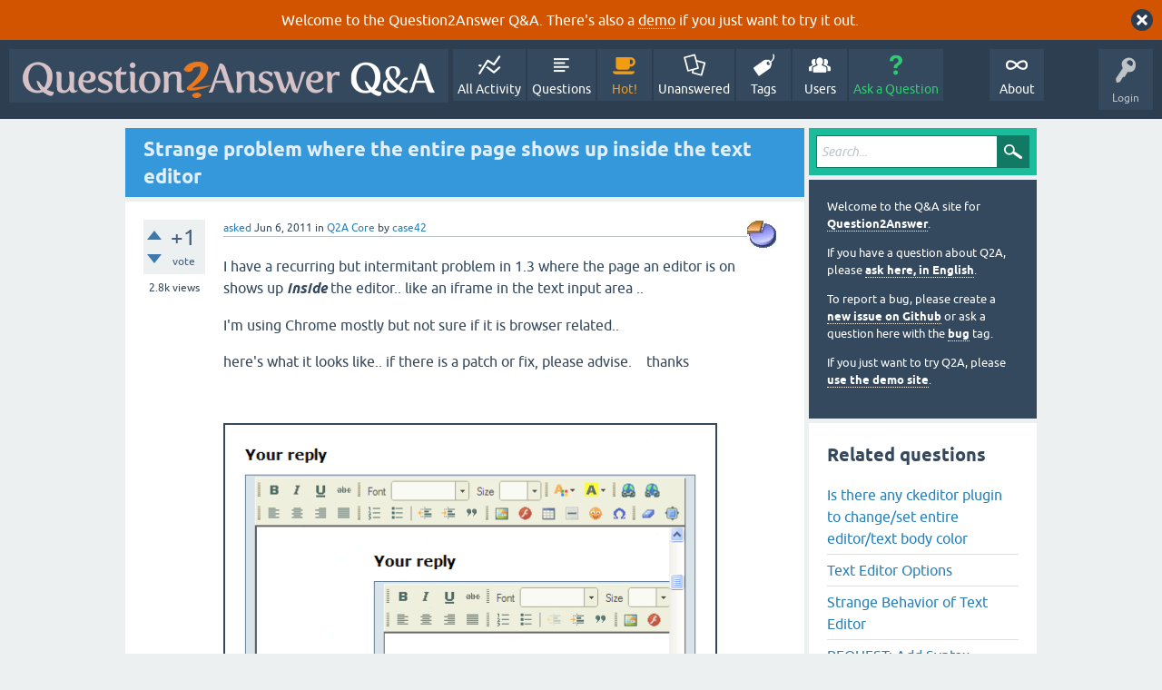

--- FILE ---
content_type: text/html; charset=utf-8
request_url: https://www.question2answer.org/qa/6986/strange-problem-where-entire-page-shows-inside-text-editor?show=6988
body_size: 8198
content:
<!DOCTYPE html>
<html lang="en" itemscope itemtype="https://schema.org/QAPage">
<!-- Powered by Question2Answer - http://www.question2answer.org/ -->
<head>
<meta charset="utf-8">
<title>Strange problem where the entire page shows up inside the text editor - Question2Answer Q&amp;A</title>
<meta name="viewport" content="width=device-width, initial-scale=1">
<meta name="description" content="I have a recurring but intermitant problem in 1.3 where the page an editor is on shows up inside the  ...  is a patch or fix, please advise.    thanks">
<meta name="keywords" content="Q2A Core,homepage,bug,editor,ckeditor,iframe">
<style>
@font-face {
 font-family: 'Ubuntu'; font-weight: normal; font-style: normal;
 src: local('Ubuntu'),
  url('../qa-theme/SnowFlat/fonts/ubuntu-regular.woff2') format('woff2'), url('../qa-theme/SnowFlat/fonts/ubuntu-regular.woff') format('woff');
}
@font-face {
 font-family: 'Ubuntu'; font-weight: bold; font-style: normal;
 src: local('Ubuntu Bold'), local('Ubuntu-Bold'),
  url('../qa-theme/SnowFlat/fonts/ubuntu-bold.woff2') format('woff2'), url('../qa-theme/SnowFlat/fonts/ubuntu-bold.woff') format('woff');
}
@font-face {
 font-family: 'Ubuntu'; font-weight: normal; font-style: italic;
 src: local('Ubuntu Italic'), local('Ubuntu-Italic'),
  url('../qa-theme/SnowFlat/fonts/ubuntu-italic.woff2') format('woff2'), url('../qa-theme/SnowFlat/fonts/ubuntu-italic.woff') format('woff');
}
@font-face {
 font-family: 'Ubuntu'; font-weight: bold; font-style: italic;
 src: local('Ubuntu Bold Italic'), local('Ubuntu-BoldItalic'),
  url('../qa-theme/SnowFlat/fonts/ubuntu-bold-italic.woff2') format('woff2'), url('../qa-theme/SnowFlat/fonts/ubuntu-bold-italic.woff') format('woff');
}
</style>
<link rel="stylesheet" href="../qa-theme/SnowFlat/qa-styles.css?1.8.6">
<style>
.qa-body-js-on .qa-notice {display:none;}
</style>
<style>
.qa-nav-user { margin: 0 !important; }
@media (max-width: 979px) {
 body.qa-template-user.fixed, body[class*="qa-template-user-"].fixed { padding-top: 118px !important; }
 body.qa-template-users.fixed { padding-top: 95px !important; }
}
@media (min-width: 980px) {
 body.qa-template-users.fixed { padding-top: 105px !important;}
}
</style>
<style>
.fb-login-button.fb_iframe_widget.fb_hide_iframes span {display:none;}
</style>
<link rel="canonical" href="https://www.question2answer.org/qa/6986/strange-problem-where-entire-page-shows-inside-text-editor">
<link rel="search" type="application/opensearchdescription+xml" title="Question2Answer Q&amp;A" href="../opensearch.xml">
<style>
.qa-logo-link img {padding-top:8px;}
.qa-nav-main-custom-6 {width:2em; background:url('http://developer.android.com/images/brand/Android_Robot_100.png') no-repeat center center; background-size:50% 50%;}
</style>

<script async src="https://www.googletagmanager.com/gtag/js?id=UA-1974891-11"></script>
<script>
  window.dataLayer = window.dataLayer || [];
  function gtag(){dataLayer.push(arguments);}
  gtag('js', new Date());
  gtag('config', 'UA-1974891-11');
  gtag('config', 'UA-1165533-8'); // old tracking ID
</script>
<script async src="https://www.googletagmanager.com/gtag/js?id=G-V4Y9LK428F"></script>
<script>
  window.dataLayer = window.dataLayer || [];
  function gtag(){dataLayer.push(arguments);}
  gtag('js', new Date());
  gtag('config', 'G-V4Y9LK428F');
</script>

<link rel="shortcut icon" type="image/x-icon" href="/favicon.ico">
<link rel="apple-touch-icon" sizes="180x180" href="/apple-touch-icon.png">
<meta itemprop="name" content="Strange problem where the entire page shows up inside the text editor">
<script>
var qa_root = '..\/';
var qa_request = '6986\/strange-problem-where-entire-page-shows-inside-text-editor';
</script>
<script src="../qa-content/jquery-3.5.1.min.js"></script>
<script src="../qa-content/qa-global.js?1.8.6"></script>
<script>
$(window).on('load', function() {
	qa_reveal(document.getElementById('notice_visitor'), 'notice');
});
</script>
<script src="../qa-theme/SnowFlat/js/snow-core.js?1.8.6"></script>
</head>
<body
class="qa-template-question qa-theme-snowflat qa-category-1 qa-body-js-off"
>
<script>
var b = document.getElementsByTagName('body')[0];
b.className = b.className.replace('qa-body-js-off', 'qa-body-js-on');
</script>
<div class="qa-notice" id="notice_visitor">
<form method="post" action="../6986/strange-problem-where-entire-page-shows-inside-text-editor?show=6988">
Welcome to the Question2Answer Q&amp;A. There's also a <A HREF="http://demo.question2answer.org/">demo</A> if you just want to try it out.
<input name="notice_visitor" onclick="return qa_notice_click(this);" type="submit" value="X" class="qa-notice-close-button"> 
<input name="code" type="hidden" value="0-1769283714-91ea2a00eabc0769aa825f74a7d58b91523c27a1">
</form>
</div>
<div id="qam-topbar" class="clearfix">
<div class="qam-main-nav-wrapper clearfix">
<div class="sb-toggle-left qam-menu-toggle"><i class="icon-th-list"></i></div>
<div class="qam-account-items-wrapper">
<div id="qam-account-toggle" class="qam-logged-out">
<i class="icon-key qam-auth-key"></i>
<div class="qam-account-handle">Login</div>
</div>
<div class="qam-account-items clearfix">
<form action="../login?to=6986%2Fstrange-problem-where-entire-page-shows-inside-text-editor%3Fshow%3D6988" method="post">
<input type="text" name="emailhandle" dir="auto" placeholder="Email or Username">
<input type="password" name="password" dir="auto" placeholder="Password">
<div><input type="checkbox" name="remember" id="qam-rememberme" value="1">
<label for="qam-rememberme">Remember</label></div>
<input type="hidden" name="code" value="0-1769283714-8e4de36bf262c6e03c64580150dbfa1fe6e40b12">
<input type="submit" value="Login" class="qa-form-tall-button qa-form-tall-button-login" name="dologin">
</form>
<div class="qa-nav-user">
<ul class="qa-nav-user-list">
<li class="qa-nav-user-item qa-nav-user-facebook-login">
<span class="qa-nav-user-nolink">	<span id="fb-root" style="display:inline;"></span>
	<script>
	window.fbAsyncInit = function() {
		FB.init({
			appId  : '158644244176280',
			status : true,
			cookie : true,
			xfbml  : true,
			oauth  : true
		});

		FB.Event.subscribe('auth.login', function(response) {
			setTimeout("window.location='https:\/\/www.question2answer.org\/qa\/facebook-login?to=https%3A%2F%2Fwww.question2answer.org%2Fqa%2F6986%2Fstrange-problem-where-entire-page-shows-inside-text-editor%3Fshow%3D6988'", 100);
		});
	};
	(function(d){
		var js, id = 'facebook-jssdk'; if (d.getElementById(id)) {return;}
		js = d.createElement('script'); js.id = id; js.async = true;
		js.src = "//connect.facebook.net/en_US/all.js";
		d.getElementsByTagName('head')[0].appendChild(js);
	}(document));
	</script>
	<span class="fb-login-button" style="display:inline; vertical-align:middle;" size="medium" scope="email,user_about_me,user_location,user_website">
	</span>
		</span>
</li>
<li class="qa-nav-user-item qa-nav-user-register">
<a href="../register?to=6986%2Fstrange-problem-where-entire-page-shows-inside-text-editor%3Fshow%3D6988" class="qa-nav-user-link">Register</a>
</li>
</ul>
<div class="qa-nav-user-clear">
</div>
</div>
</div> <!-- END qam-account-items -->
</div> <!-- END qam-account-items-wrapper -->
<div class="qa-logo">
<a href="../" class="qa-logo-link" title="Question2Answer Q&amp;A"><img src="../../images/question2answer-qa-logo-white-454x40.png" width="454" height="40" alt="Question2Answer Q&amp;A"></a>
</div>
<div class="qa-nav-main">
<ul class="qa-nav-main-list">
<li class="qa-nav-main-item qa-nav-main-activity">
<a href="../activity" class="qa-nav-main-link">All Activity</a>
</li>
<li class="qa-nav-main-item qa-nav-main-questions">
<a href="../questions" class="qa-nav-main-link">Questions</a>
</li>
<li class="qa-nav-main-item qa-nav-main-hot">
<a href="../hot" class="qa-nav-main-link">Hot!</a>
</li>
<li class="qa-nav-main-item qa-nav-main-unanswered">
<a href="../unanswered" class="qa-nav-main-link">Unanswered</a>
</li>
<li class="qa-nav-main-item qa-nav-main-tag">
<a href="../tags" class="qa-nav-main-link">Tags</a>
</li>
<li class="qa-nav-main-item qa-nav-main-user">
<a href="../users" class="qa-nav-main-link">Users</a>
</li>
<li class="qa-nav-main-item qa-nav-main-ask">
<a href="../ask?cat=1" class="qa-nav-main-link">Ask a Question</a>
</li>
<li class="qa-nav-main-item-opp qa-nav-main-custom-1">
<a href="../../" class="qa-nav-main-link">About</a>
</li>
</ul>
<div class="qa-nav-main-clear">
</div>
</div>
</div> <!-- END qam-main-nav-wrapper -->
</div> <!-- END qam-topbar -->
<div class="qam-ask-search-box"><div class="qam-ask-mobile"><a href="../ask" class="turquoise">Ask a Question</a></div><div class="qam-search-mobile turquoise" id="qam-search-mobile"></div></div>
<div class="qam-search turquoise the-top" id="the-top-search">
<div class="qa-search">
<form method="get" action="../search">
<input type="text" placeholder="Search..." name="q" value="" class="qa-search-field">
<input type="submit" value="Search" class="qa-search-button">
</form>
</div>
</div>
<div class="qa-body-wrapper" itemprop="mainEntity" itemscope itemtype="https://schema.org/Question">
<div class="qa-main-wrapper">
<div class="qa-main">
<div class="qa-main-heading">
<h1>
<a href="../6986/strange-problem-where-entire-page-shows-inside-text-editor">
<span itemprop="name">Strange problem where the entire page shows up inside the text editor</span>
</a>
</h1>
</div>
<div class="qa-part-q-view">
<div class="qa-q-view" id="q6986">
<form method="post" action="../6986/strange-problem-where-entire-page-shows-inside-text-editor?show=6988">
<div class="qa-q-view-stats">
<div class="qa-voting qa-voting-net" id="voting_6986">
<div class="qa-vote-buttons qa-vote-buttons-net">
<input title="Click to vote up" name="vote_6986_1_q6986" onclick="return qa_vote_click(this);" type="submit" value="+" class="qa-vote-first-button qa-vote-up-button"> 
<input title="Click to vote down" name="vote_6986_-1_q6986" onclick="return qa_vote_click(this);" type="submit" value="&ndash;" class="qa-vote-second-button qa-vote-down-button"> 
</div>
<div class="qa-vote-count qa-vote-count-net">
<span class="qa-netvote-count">
<span class="qa-netvote-count-data">+1</span><span class="qa-netvote-count-pad"> vote <meta itemprop="upvoteCount" content="1"></span>
</span>
</div>
<div class="qa-vote-clear">
</div>
</div>
<span class="qa-view-count">
<span class="qa-view-count-data">2.8k</span><span class="qa-view-count-pad"> views</span>
</span>
</div>
<input name="code" type="hidden" value="0-1769283714-ab69b6739f71e974593bfa6a4fa0844a59e7a5a3">
</form>
<div class="qa-q-view-main">
<form method="post" action="../6986/strange-problem-where-entire-page-shows-inside-text-editor?show=6988">
<span class="qa-q-view-avatar-meta">
<span class="qa-q-view-avatar">
<a href="../user/case42" class="qa-avatar-link"><img src="../?qa=image&amp;qa_blobid=12720959624112525945&amp;qa_size=50" width="32" height="32" class="qa-avatar-image" alt=""></a>
</span>
<span class="qa-q-view-meta">
<a href="../6986/strange-problem-where-entire-page-shows-inside-text-editor" class="qa-q-view-what" itemprop="url">asked</a>
<span class="qa-q-view-when">
<span class="qa-q-view-when-data"><time itemprop="dateCreated" datetime="2011-06-06T01:23:30+0000" title="2011-06-06T01:23:30+0000">Jun 6, 2011</time></span>
</span>
<span class="qa-q-view-where">
<span class="qa-q-view-where-pad">in </span><span class="qa-q-view-where-data"><a href="../core" class="qa-category-link">Q2A Core</a></span>
</span>
<span class="qa-q-view-who">
<span class="qa-q-view-who-pad">by </span>
<span class="qa-q-view-who-data"><span itemprop="author" itemscope itemtype="https://schema.org/Person"><a href="../user/case42" class="qa-user-link" itemprop="url"><span itemprop="name">case42</span></a></span></span>
</span>
</span>
</span>
<div class="qa-q-view-content qa-post-content">
<a name="6986"></a><div itemprop="text">

<p>
	I have a recurring but intermitant problem in 1.3 where the page an editor is on shows up <em><strong>inside</strong></em> the editor.. like an iframe in the text input area ..&nbsp;</p>


<p>
	I'm using Chrome mostly but not sure if it is browser related..&nbsp;</p>


<p>
	here's what it looks like.. if there is a patch or fix, please advise. &nbsp; &nbsp;thanks</p>


<p>
	&nbsp;</p>


<p>
	<img alt="" src="http://content.screencast.com/users/ssking44/folders/Snagit/media/e5c374d5-19a9-4ff3-8f91-ef70c2b5f489/06.06.2011-01.17.59.png" style="border-top-width: 2px; border-right-width: 2px; border-bottom-width: 2px; border-left-width: 2px; border-top-style: solid; border-right-style: solid; border-bottom-style: solid; border-left-style: solid; width: 544px; height: 332px;"></p></div>
</div>
<div class="qa-q-view-tags">
<ul class="qa-q-view-tag-list">
<li class="qa-q-view-tag-item"><a href="../tag/homepage" rel="tag" class="qa-tag-link">homepage</a></li>
<li class="qa-q-view-tag-item"><a href="../tag/bug" rel="tag" class="qa-tag-link">bug</a></li>
<li class="qa-q-view-tag-item"><a href="../tag/editor" rel="tag" class="qa-tag-link">editor</a></li>
<li class="qa-q-view-tag-item"><a href="../tag/ckeditor" rel="tag" class="qa-tag-link">ckeditor</a></li>
<li class="qa-q-view-tag-item"><a href="../tag/iframe" rel="tag" class="qa-tag-link">iframe</a></li>
</ul>
</div>
<div class="qa-q-view-buttons">
<input name="q_doanswer" id="q_doanswer" onclick="return qa_toggle_element('anew')" value="answer" title="Answer this question" type="submit" class="qa-form-light-button qa-form-light-button-answer">
<input name="q_docomment" onclick="return qa_toggle_element('c6986')" value="comment" title="Add a comment on this question" type="submit" class="qa-form-light-button qa-form-light-button-comment">
</div>
<input name="code" type="hidden" value="0-1769283714-dfa8168d9dde18f0436e26dcf751b626115b5480">
<input name="qa_click" type="hidden" value="">
</form>
<div class="qa-q-view-c-list" id="c6986_list">
<div class="qa-c-list-item " id="c6988" itemscope itemtype="https://schema.org/Comment">
<span class="qa-c-item-avatar-meta">
<span class="qa-c-item-avatar">
<a href="../user/case42" class="qa-avatar-link"><img src="../?qa=image&amp;qa_blobid=12720959624112525945&amp;qa_size=20" width="20" height="20" class="qa-avatar-image" alt=""></a>
</span>
<span class="qa-c-item-meta">
<a href="../6986/strange-problem-where-entire-page-shows-inside-text-editor?show=6988#c6988" class="qa-c-item-what" itemprop="url">commented</a>
<span class="qa-c-item-when">
<span class="qa-c-item-when-data"><time itemprop="dateCreated" datetime="2011-06-06T02:55:41+0000" title="2011-06-06T02:55:41+0000">Jun 6, 2011</time></span>
</span>
<span class="qa-c-item-who">
<span class="qa-c-item-who-pad">by </span>
<span class="qa-c-item-who-data"><span itemprop="author" itemscope itemtype="https://schema.org/Person"><a href="../user/case42" class="qa-user-link" itemprop="url"><span itemprop="name">case42</span></a></span></span>
</span>
</span>
</span>
<form method="post" action="../6986/strange-problem-where-entire-page-shows-inside-text-editor?show=6988">
<div class="qa-voting qa-voting-net" id="voting_6988">
<div class="qa-vote-buttons qa-vote-buttons-net">
<input title="Click to vote up" name="vote_6988_1_c6988" onclick="return qa_vote_click(this);" type="submit" value="+" class="qa-vote-first-button qa-vote-up-button"> 
<input title="Click to vote down" name="vote_6988_-1_c6988" onclick="return qa_vote_click(this);" type="submit" value="&ndash;" class="qa-vote-second-button qa-vote-down-button"> 
</div>
<div class="qa-vote-count qa-vote-count-net">
<span class="qa-netvote-count">
<span class="qa-netvote-count-pad"> <meta itemprop="upvoteCount" content="0"></span>
</span>
</div>
<div class="qa-vote-clear">
</div>
</div>
<input name="code" type="hidden" value="0-1769283714-ab69b6739f71e974593bfa6a4fa0844a59e7a5a3">
</form>
<form method="post" action="../6986/strange-problem-where-entire-page-shows-inside-text-editor?show=6988">
<div class="qa-c-item-content qa-post-content">
<a name="6988"></a><div itemprop="text">here's a whole thread on the problem over at ckEditor forums..<br />
<br />
<a href="http://cksource.com/forums/viewtopic.php?f=11&amp;t=19311&amp;hilit=iframe+editor+see+page+in+editor" rel="nofollow">http://cksource.com/forums/viewtopic.php?f=11&amp;t=19311&amp;hilit=iframe+editor+see+page+in+editor</a></div>
</div>
<div class="qa-c-item-footer">
<div class="qa-c-item-buttons">
<input name="q_docomment" onclick="return qa_toggle_element('c6986')" value="reply" title="Reply to this comment" type="submit" class="qa-form-light-button qa-form-light-button-comment">
</div>
</div>
<input name="code" type="hidden" value="0-1769283714-dfa8168d9dde18f0436e26dcf751b626115b5480">
<input name="qa_click" type="hidden" value="">
</form>
<div class="qa-c-item-clear">
</div>
</div> <!-- END qa-c-item -->
<div class="qa-c-list-item " id="c6995" itemscope itemtype="https://schema.org/Comment">
<span class="qa-c-item-avatar-meta">
<span class="qa-c-item-avatar">
<a href="../user/case42" class="qa-avatar-link"><img src="../?qa=image&amp;qa_blobid=12720959624112525945&amp;qa_size=20" width="20" height="20" class="qa-avatar-image" alt=""></a>
</span>
<span class="qa-c-item-meta">
<a href="../6986/strange-problem-where-entire-page-shows-inside-text-editor?show=6995#c6995" class="qa-c-item-what" itemprop="url">commented</a>
<span class="qa-c-item-when">
<span class="qa-c-item-when-data"><time itemprop="dateCreated" datetime="2011-06-06T13:40:20+0000" title="2011-06-06T13:40:20+0000">Jun 6, 2011</time></span>
</span>
<span class="qa-c-item-who">
<span class="qa-c-item-who-pad">by </span>
<span class="qa-c-item-who-data"><span itemprop="author" itemscope itemtype="https://schema.org/Person"><a href="../user/case42" class="qa-user-link" itemprop="url"><span itemprop="name">case42</span></a></span></span>
</span>
<br>
<span class="qa-c-item-what">edited</span>
<span class="qa-c-item-when">
<span class="qa-c-item-when-data"><time itemprop="dateModified" datetime="2011-06-06T14:25:57+0000" title="2011-06-06T14:25:57+0000">Jun 6, 2011</time></span>
</span>
<span class="qa-c-item-who">
<span class="qa-c-item-who-pad">by </span><span class="qa-c-item-who-data"><span itemprop="author" itemscope itemtype="https://schema.org/Person"><a href="../user/case42" class="qa-user-link" itemprop="url"><span itemprop="name">case42</span></a></span></span>
</span>
</span>
</span>
<form method="post" action="../6986/strange-problem-where-entire-page-shows-inside-text-editor?show=6988">
<div class="qa-voting qa-voting-net" id="voting_6995">
<div class="qa-vote-buttons qa-vote-buttons-net">
<input title="Click to vote up" name="vote_6995_1_c6995" onclick="return qa_vote_click(this);" type="submit" value="+" class="qa-vote-first-button qa-vote-up-button"> 
<input title="Click to vote down" name="vote_6995_-1_c6995" onclick="return qa_vote_click(this);" type="submit" value="&ndash;" class="qa-vote-second-button qa-vote-down-button"> 
</div>
<div class="qa-vote-count qa-vote-count-net">
<span class="qa-netvote-count">
<span class="qa-netvote-count-pad"> <meta itemprop="upvoteCount" content="0"></span>
</span>
</div>
<div class="qa-vote-clear">
</div>
</div>
<input name="code" type="hidden" value="0-1769283714-ab69b6739f71e974593bfa6a4fa0844a59e7a5a3">
</form>
<form method="post" action="../6986/strange-problem-where-entire-page-shows-inside-text-editor?show=6988">
<div class="qa-c-item-content qa-post-content">
<a name="6995"></a><div itemprop="text">Note: &nbsp;I have also been able to duplicate this issue in 1.4 beta 2.. &nbsp;seems to be a intermittent &nbsp;ckEditor bug brought on by certain configurations or environments.</div>
</div>
<div class="qa-c-item-footer">
<div class="qa-c-item-buttons">
<input name="q_docomment" onclick="return qa_toggle_element('c6986')" value="reply" title="Reply to this comment" type="submit" class="qa-form-light-button qa-form-light-button-comment">
</div>
</div>
<input name="code" type="hidden" value="0-1769283714-dfa8168d9dde18f0436e26dcf751b626115b5480">
<input name="qa_click" type="hidden" value="">
</form>
<div class="qa-c-item-clear">
</div>
</div> <!-- END qa-c-item -->
<div class="qa-c-list-item " id="c7078" itemscope itemtype="https://schema.org/Comment">
<span class="qa-c-item-avatar-meta">
<span class="qa-c-item-avatar">
<a href="../user/case42" class="qa-avatar-link"><img src="../?qa=image&amp;qa_blobid=12720959624112525945&amp;qa_size=20" width="20" height="20" class="qa-avatar-image" alt=""></a>
</span>
<span class="qa-c-item-meta">
<a href="../6986/strange-problem-where-entire-page-shows-inside-text-editor?show=7078#c7078" class="qa-c-item-what" itemprop="url">commented</a>
<span class="qa-c-item-when">
<span class="qa-c-item-when-data"><time itemprop="dateCreated" datetime="2011-06-10T13:08:08+0000" title="2011-06-10T13:08:08+0000">Jun 10, 2011</time></span>
</span>
<span class="qa-c-item-who">
<span class="qa-c-item-who-pad">by </span>
<span class="qa-c-item-who-data"><span itemprop="author" itemscope itemtype="https://schema.org/Person"><a href="../user/case42" class="qa-user-link" itemprop="url"><span itemprop="name">case42</span></a></span></span>
</span>
</span>
</span>
<form method="post" action="../6986/strange-problem-where-entire-page-shows-inside-text-editor?show=6988">
<div class="qa-voting qa-voting-net" id="voting_7078">
<div class="qa-vote-buttons qa-vote-buttons-net">
<input title="Click to vote up" name="vote_7078_1_c7078" onclick="return qa_vote_click(this);" type="submit" value="+" class="qa-vote-first-button qa-vote-up-button"> 
<input title="Click to vote down" name="vote_7078_-1_c7078" onclick="return qa_vote_click(this);" type="submit" value="&ndash;" class="qa-vote-second-button qa-vote-down-button"> 
</div>
<div class="qa-vote-count qa-vote-count-net">
<span class="qa-netvote-count">
<span class="qa-netvote-count-pad"> <meta itemprop="upvoteCount" content="0"></span>
</span>
</div>
<div class="qa-vote-clear">
</div>
</div>
<input name="code" type="hidden" value="0-1769283714-ab69b6739f71e974593bfa6a4fa0844a59e7a5a3">
</form>
<form method="post" action="../6986/strange-problem-where-entire-page-shows-inside-text-editor?show=6988">
<div class="qa-c-item-content qa-post-content">
<a name="7078"></a><div itemprop="text">One possible theory about this bug: <br />
<br />
It could be interaction of CKeditor with browser plugins.. the reports I see are from developers mostly.. who tend to have a lot of addins and js includes.. &nbsp;firebug etc.. &nbsp;would be interesting if that's what does it.. ie.. normal users never see the problem &nbsp;!</div>
</div>
<div class="qa-c-item-footer">
<div class="qa-c-item-buttons">
<input name="q_docomment" onclick="return qa_toggle_element('c6986')" value="reply" title="Reply to this comment" type="submit" class="qa-form-light-button qa-form-light-button-comment">
</div>
</div>
<input name="code" type="hidden" value="0-1769283714-dfa8168d9dde18f0436e26dcf751b626115b5480">
<input name="qa_click" type="hidden" value="">
</form>
<div class="qa-c-item-clear">
</div>
</div> <!-- END qa-c-item -->
</div> <!-- END qa-c-list -->
<div class="qa-c-form" id="c6986" style="display:none;">
<h2>Please <a href="../login?to=6986%2Fstrange-problem-where-entire-page-shows-inside-text-editor">log in</a> or <a href="../register?to=6986%2Fstrange-problem-where-entire-page-shows-inside-text-editor">register</a> to add a comment.</h2>
</div> <!-- END qa-c-form -->
</div> <!-- END qa-q-view-main -->
<div class="qa-q-view-clear">
</div>
</div> <!-- END qa-q-view -->
</div>
<div class="qa-part-a-form">
<div class="qa-a-form" id="anew" style="display:none;">
<h2>Please <a href="../login?to=6986%2Fstrange-problem-where-entire-page-shows-inside-text-editor">log in</a> or <a href="../register?to=6986%2Fstrange-problem-where-entire-page-shows-inside-text-editor">register</a> to answer this question.</h2>
</div> <!-- END qa-a-form -->
</div>
<div class="qa-part-a-list">
<h2 id="a_list_title"><span itemprop="answerCount">2</span> Answers</h2>
<div class="qa-a-list" id="a_list">
<div class="qa-a-list-item  qa-a-list-item-selected" id="a12802" itemprop="suggestedAnswer acceptedAnswer" itemscope itemtype="https://schema.org/Answer">
<form method="post" action="../6986/strange-problem-where-entire-page-shows-inside-text-editor?show=6988">
<div class="qa-voting qa-voting-net" id="voting_12802">
<div class="qa-vote-buttons qa-vote-buttons-net">
<input title="Click to vote up" name="vote_12802_1_a12802" onclick="return qa_vote_click(this);" type="submit" value="+" class="qa-vote-first-button qa-vote-up-button"> 
<input title="Click to vote down" name="vote_12802_-1_a12802" onclick="return qa_vote_click(this);" type="submit" value="&ndash;" class="qa-vote-second-button qa-vote-down-button"> 
</div>
<div class="qa-vote-count qa-vote-count-net">
<span class="qa-netvote-count">
<span class="qa-netvote-count-data">+5</span><span class="qa-netvote-count-pad"> votes <meta itemprop="upvoteCount" content="5"></span>
</span>
</div>
<div class="qa-vote-clear">
</div>
</div>
<input name="code" type="hidden" value="0-1769283714-ab69b6739f71e974593bfa6a4fa0844a59e7a5a3">
</form>
<div class="qa-a-item-main">
<form method="post" action="../6986/strange-problem-where-entire-page-shows-inside-text-editor?show=6988">
<span class="qa-a-item-avatar-meta">
<span class="qa-a-item-avatar">
<a href="../user/dkd903" class="qa-avatar-link"><img src="../?qa=image&amp;qa_blobid=8295404935566753136&amp;qa_size=40" width="40" height="40" class="qa-avatar-image" alt=""></a>
</span>
<span class="qa-a-item-meta">
<a href="../6986/strange-problem-where-entire-page-shows-inside-text-editor?show=12802#a12802" class="qa-a-item-what" itemprop="url">answered</a>
<span class="qa-a-item-when">
<span class="qa-a-item-when-data"><time itemprop="dateCreated" datetime="2012-02-19T04:25:41+0000" title="2012-02-19T04:25:41+0000">Feb 19, 2012</time></span>
</span>
<span class="qa-a-item-who">
<span class="qa-a-item-who-pad">by </span>
<span class="qa-a-item-who-data"><span itemprop="author" itemscope itemtype="https://schema.org/Person"><a href="../user/dkd903" class="qa-user-link" itemprop="url"><span itemprop="name">dkd903</span></a></span></span>
</span>
<br>
<span class="qa-a-item-what">selected</span>
<span class="qa-a-item-when">
<span class="qa-a-item-when-data"><time itemprop="dateModified" datetime="2012-02-19T08:59:25+0000" title="2012-02-19T08:59:25+0000">Feb 19, 2012</time></span>
</span>
<span class="qa-a-item-who">
<span class="qa-a-item-who-pad">by </span><span class="qa-a-item-who-data"><span itemprop="author" itemscope itemtype="https://schema.org/Person"><a href="../user/case42" class="qa-user-link" itemprop="url"><span itemprop="name">case42</span></a></span></span>
</span>
</span>
</span>
<div class="qa-a-item-selected">
<div class="qa-a-selection">
<div class="qa-a-selected">&nbsp;</div>
<div class="qa-a-selected-text">Best answer</div>
</div>
<div class="qa-a-item-content qa-post-content">
<a name="12802"></a><div itemprop="text">

<p>
	I can confirm that this issue occurs in Google Chrome if the MeasureIT plugin is enabled: &nbsp;<a href="https://chrome.google.com/webstore/detail/aonjhmdcgbgikgjapjckfkefpphjpgma" rel="nofollow">https://chrome.google.com/webstore/detail/aonjhmdcgbgikgjapjckfkefpphjpgma</a></p></div>
</div>
</div>
<div class="qa-a-item-buttons">
<input name="a12802_dofollow" value="ask related question" title="Ask a new question relating to this answer" type="submit" class="qa-form-light-button qa-form-light-button-follow">
<input name="a12802_docomment" onclick="return qa_toggle_element('c12802')" value="comment" title="Add a comment on this answer" type="submit" class="qa-form-light-button qa-form-light-button-comment">
</div>
<input name="code" type="hidden" value="0-1769283714-14057c0a1bb2f1089684bff456b12f32b1b87397">
<input name="qa_click" type="hidden" value="">
</form>
<div class="qa-a-item-c-list" id="c12802_list">
<div class="qa-c-list-item " id="c12806" itemscope itemtype="https://schema.org/Comment">
<span class="qa-c-item-avatar-meta">
<span class="qa-c-item-avatar">
<a href="../user/case42" class="qa-avatar-link"><img src="../?qa=image&amp;qa_blobid=12720959624112525945&amp;qa_size=20" width="20" height="20" class="qa-avatar-image" alt=""></a>
</span>
<span class="qa-c-item-meta">
<a href="../6986/strange-problem-where-entire-page-shows-inside-text-editor?show=12806#c12806" class="qa-c-item-what" itemprop="url">commented</a>
<span class="qa-c-item-when">
<span class="qa-c-item-when-data"><time itemprop="dateCreated" datetime="2012-02-19T08:57:46+0000" title="2012-02-19T08:57:46+0000">Feb 19, 2012</time></span>
</span>
<span class="qa-c-item-who">
<span class="qa-c-item-who-pad">by </span>
<span class="qa-c-item-who-data"><span itemprop="author" itemscope itemtype="https://schema.org/Person"><a href="../user/case42" class="qa-user-link" itemprop="url"><span itemprop="name">case42</span></a></span></span>
</span>
</span>
</span>
<form method="post" action="../6986/strange-problem-where-entire-page-shows-inside-text-editor?show=6988">
<div class="qa-voting qa-voting-net" id="voting_12806">
<div class="qa-vote-buttons qa-vote-buttons-net">
<input title="Click to vote up" name="vote_12806_1_c12806" onclick="return qa_vote_click(this);" type="submit" value="+" class="qa-vote-first-button qa-vote-up-button"> 
<input title="Click to vote down" name="vote_12806_-1_c12806" onclick="return qa_vote_click(this);" type="submit" value="&ndash;" class="qa-vote-second-button qa-vote-down-button"> 
</div>
<div class="qa-vote-count qa-vote-count-net">
<span class="qa-netvote-count">
<span class="qa-netvote-count-pad"> <meta itemprop="upvoteCount" content="0"></span>
</span>
</div>
<div class="qa-vote-clear">
</div>
</div>
<input name="code" type="hidden" value="0-1769283714-ab69b6739f71e974593bfa6a4fa0844a59e7a5a3">
</form>
<form method="post" action="../6986/strange-problem-where-entire-page-shows-inside-text-editor?show=6988">
<div class="qa-c-item-content qa-post-content">
<a name="12806"></a><div itemprop="text">Thanks for this.. Very helpful.. &nbsp;I do indeed use that plugin (among many others) and I had not been able to isolate the problem...</div>
</div>
<div class="qa-c-item-footer">
<div class="qa-c-item-buttons">
<input name="a12802_docomment" onclick="return qa_toggle_element('c12802')" value="reply" title="Reply to this comment" type="submit" class="qa-form-light-button qa-form-light-button-comment">
</div>
</div>
<input name="code" type="hidden" value="0-1769283714-14057c0a1bb2f1089684bff456b12f32b1b87397">
<input name="qa_click" type="hidden" value="">
</form>
<div class="qa-c-item-clear">
</div>
</div> <!-- END qa-c-item -->
<div class="qa-c-list-item " id="c12807" itemscope itemtype="https://schema.org/Comment">
<span class="qa-c-item-avatar-meta">
<span class="qa-c-item-avatar">
<a href="../user/dkd903" class="qa-avatar-link"><img src="../?qa=image&amp;qa_blobid=8295404935566753136&amp;qa_size=20" width="20" height="20" class="qa-avatar-image" alt=""></a>
</span>
<span class="qa-c-item-meta">
<a href="../6986/strange-problem-where-entire-page-shows-inside-text-editor?show=12807#c12807" class="qa-c-item-what" itemprop="url">commented</a>
<span class="qa-c-item-when">
<span class="qa-c-item-when-data"><time itemprop="dateCreated" datetime="2012-02-19T09:19:18+0000" title="2012-02-19T09:19:18+0000">Feb 19, 2012</time></span>
</span>
<span class="qa-c-item-who">
<span class="qa-c-item-who-pad">by </span>
<span class="qa-c-item-who-data"><span itemprop="author" itemscope itemtype="https://schema.org/Person"><a href="../user/dkd903" class="qa-user-link" itemprop="url"><span itemprop="name">dkd903</span></a></span></span>
</span>
</span>
</span>
<form method="post" action="../6986/strange-problem-where-entire-page-shows-inside-text-editor?show=6988">
<div class="qa-voting qa-voting-net" id="voting_12807">
<div class="qa-vote-buttons qa-vote-buttons-net">
<input title="Click to vote up" name="vote_12807_1_c12807" onclick="return qa_vote_click(this);" type="submit" value="+" class="qa-vote-first-button qa-vote-up-button"> 
<input title="Click to vote down" name="vote_12807_-1_c12807" onclick="return qa_vote_click(this);" type="submit" value="&ndash;" class="qa-vote-second-button qa-vote-down-button"> 
</div>
<div class="qa-vote-count qa-vote-count-net">
<span class="qa-netvote-count">
<span class="qa-netvote-count-pad"> <meta itemprop="upvoteCount" content="0"></span>
</span>
</div>
<div class="qa-vote-clear">
</div>
</div>
<input name="code" type="hidden" value="0-1769283714-ab69b6739f71e974593bfa6a4fa0844a59e7a5a3">
</form>
<form method="post" action="../6986/strange-problem-where-entire-page-shows-inside-text-editor?show=6988">
<div class="qa-c-item-content qa-post-content">
<a name="12807"></a><div itemprop="text">MeasurIT for Chrome has been the culprit in some other JS projects which i have been working on.... The plugin has become a necessary evil :(</div>
</div>
<div class="qa-c-item-footer">
<div class="qa-c-item-buttons">
<input name="a12802_docomment" onclick="return qa_toggle_element('c12802')" value="reply" title="Reply to this comment" type="submit" class="qa-form-light-button qa-form-light-button-comment">
</div>
</div>
<input name="code" type="hidden" value="0-1769283714-14057c0a1bb2f1089684bff456b12f32b1b87397">
<input name="qa_click" type="hidden" value="">
</form>
<div class="qa-c-item-clear">
</div>
</div> <!-- END qa-c-item -->
</div> <!-- END qa-c-list -->
<div class="qa-c-form" id="c12802" style="display:none;">
<h2>Please <a href="../login?to=6986%2Fstrange-problem-where-entire-page-shows-inside-text-editor">log in</a> or <a href="../register?to=6986%2Fstrange-problem-where-entire-page-shows-inside-text-editor">register</a> to add a comment.</h2>
</div> <!-- END qa-c-form -->
</div> <!-- END qa-a-item-main -->
<div class="qa-a-item-clear">
</div>
</div> <!-- END qa-a-list-item -->
<div class="qa-a-list-item " id="a7025" itemprop="suggestedAnswer" itemscope itemtype="https://schema.org/Answer">
<form method="post" action="../6986/strange-problem-where-entire-page-shows-inside-text-editor?show=6988">
<div class="qa-voting qa-voting-net" id="voting_7025">
<div class="qa-vote-buttons qa-vote-buttons-net">
<input title="Click to vote up" name="vote_7025_1_a7025" onclick="return qa_vote_click(this);" type="submit" value="+" class="qa-vote-first-button qa-vote-up-button"> 
<input title="Click to vote down" name="vote_7025_-1_a7025" onclick="return qa_vote_click(this);" type="submit" value="&ndash;" class="qa-vote-second-button qa-vote-down-button"> 
</div>
<div class="qa-vote-count qa-vote-count-net">
<span class="qa-netvote-count">
<span class="qa-netvote-count-data">+1</span><span class="qa-netvote-count-pad"> vote <meta itemprop="upvoteCount" content="1"></span>
</span>
</div>
<div class="qa-vote-clear">
</div>
</div>
<input name="code" type="hidden" value="0-1769283714-ab69b6739f71e974593bfa6a4fa0844a59e7a5a3">
</form>
<div class="qa-a-item-main">
<form method="post" action="../6986/strange-problem-where-entire-page-shows-inside-text-editor?show=6988">
<span class="qa-a-item-avatar-meta">
<span class="qa-a-item-avatar">
<a href="../user/case42" class="qa-avatar-link"><img src="../?qa=image&amp;qa_blobid=12720959624112525945&amp;qa_size=40" width="32" height="32" class="qa-avatar-image" alt=""></a>
</span>
<span class="qa-a-item-meta">
<a href="../6986/strange-problem-where-entire-page-shows-inside-text-editor?show=7025#a7025" class="qa-a-item-what" itemprop="url">answered</a>
<span class="qa-a-item-when">
<span class="qa-a-item-when-data"><time itemprop="dateCreated" datetime="2011-06-07T20:28:26+0000" title="2011-06-07T20:28:26+0000">Jun 7, 2011</time></span>
</span>
<span class="qa-a-item-who">
<span class="qa-a-item-who-pad">by </span>
<span class="qa-a-item-who-data"><span itemprop="author" itemscope itemtype="https://schema.org/Person"><a href="../user/case42" class="qa-user-link" itemprop="url"><span itemprop="name">case42</span></a></span></span>
</span>
</span>
</span>
<div class="qa-a-selection">
</div>
<div class="qa-a-item-content qa-post-content">
<a name="7025"></a><div itemprop="text">

<p>
	this is the latest occurance of this issue.. &nbsp;happened on this site while looking at one of the recent posts .. browser is latest Chrome... &nbsp; &nbsp;for some reason, &nbsp;CKeditor decided that &nbsp;it's text area iframe has a src = the page URL its sitting on !? &nbsp;looks like this:</p>


<p>
	<img alt="" src="http://content.screencast.com/users/ssking44/folders/Snagit/media/25ccdcac-0493-4b8b-b545-b3d20dab9ec8/06.07.2011-20.25.28.png" style="border-top-width: 2px; border-right-width: 2px; border-bottom-width: 2px; border-left-width: 2px; border-top-style: solid; border-right-style: solid; border-bottom-style: solid; border-left-style: solid; width: 627px; height: 631px;"></p></div>
</div>
<div class="qa-a-item-buttons">
<input name="a7025_dofollow" value="ask related question" title="Ask a new question relating to this answer" type="submit" class="qa-form-light-button qa-form-light-button-follow">
<input name="a7025_docomment" onclick="return qa_toggle_element('c7025')" value="comment" title="Add a comment on this answer" type="submit" class="qa-form-light-button qa-form-light-button-comment">
</div>
<input name="code" type="hidden" value="0-1769283714-ff7c7f7305c404755a4e079f02b147aedbc44db2">
<input name="qa_click" type="hidden" value="">
</form>
<div class="qa-a-item-c-list" id="c7025_list">
<div class="qa-c-list-item " id="c25323" itemscope itemtype="https://schema.org/Comment">
<span class="qa-c-item-avatar-meta">
<span class="qa-c-item-avatar">
<a href="../user/dkd903" class="qa-avatar-link"><img src="../?qa=image&amp;qa_blobid=8295404935566753136&amp;qa_size=20" width="20" height="20" class="qa-avatar-image" alt=""></a>
</span>
<span class="qa-c-item-meta">
<a href="../6986/strange-problem-where-entire-page-shows-inside-text-editor?show=25323#c25323" class="qa-c-item-what" itemprop="url">commented</a>
<span class="qa-c-item-when">
<span class="qa-c-item-when-data"><time itemprop="dateCreated" datetime="2013-07-08T10:29:30+0000" title="2013-07-08T10:29:30+0000">Jul 8, 2013</time></span>
</span>
<span class="qa-c-item-who">
<span class="qa-c-item-who-pad">by </span>
<span class="qa-c-item-who-data"><span itemprop="author" itemscope itemtype="https://schema.org/Person"><a href="../user/dkd903" class="qa-user-link" itemprop="url"><span itemprop="name">dkd903</span></a></span></span>
</span>
</span>
</span>
<form method="post" action="../6986/strange-problem-where-entire-page-shows-inside-text-editor?show=6988">
<div class="qa-voting qa-voting-net" id="voting_25323">
<div class="qa-vote-buttons qa-vote-buttons-net">
<input title="Click to vote up" name="vote_25323_1_c25323" onclick="return qa_vote_click(this);" type="submit" value="+" class="qa-vote-first-button qa-vote-up-button"> 
<input title="Click to vote down" name="vote_25323_-1_c25323" onclick="return qa_vote_click(this);" type="submit" value="&ndash;" class="qa-vote-second-button qa-vote-down-button"> 
</div>
<div class="qa-vote-count qa-vote-count-net">
<span class="qa-netvote-count">
<span class="qa-netvote-count-pad"> <meta itemprop="upvoteCount" content="0"></span>
</span>
</div>
<div class="qa-vote-clear">
</div>
</div>
<input name="code" type="hidden" value="0-1769283714-ab69b6739f71e974593bfa6a4fa0844a59e7a5a3">
</form>
<form method="post" action="../6986/strange-problem-where-entire-page-shows-inside-text-editor?show=6988">
<div class="qa-c-item-content qa-post-content">
<a name="25323"></a><div itemprop="text">even with MeasurIT plugin disabled?</div>
</div>
<div class="qa-c-item-footer">
<div class="qa-c-item-buttons">
<input name="a7025_docomment" onclick="return qa_toggle_element('c7025')" value="reply" title="Reply to this comment" type="submit" class="qa-form-light-button qa-form-light-button-comment">
</div>
</div>
<input name="code" type="hidden" value="0-1769283714-ff7c7f7305c404755a4e079f02b147aedbc44db2">
<input name="qa_click" type="hidden" value="">
</form>
<div class="qa-c-item-clear">
</div>
</div> <!-- END qa-c-item -->
</div> <!-- END qa-c-list -->
<div class="qa-c-form" id="c7025" style="display:none;">
<h2>Please <a href="../login?to=6986%2Fstrange-problem-where-entire-page-shows-inside-text-editor">log in</a> or <a href="../register?to=6986%2Fstrange-problem-where-entire-page-shows-inside-text-editor">register</a> to add a comment.</h2>
</div> <!-- END qa-c-form -->
</div> <!-- END qa-a-item-main -->
<div class="qa-a-item-clear">
</div>
</div> <!-- END qa-a-list-item -->
</div> <!-- END qa-a-list -->
</div>
</div> <!-- END qa-main -->
<div id="qam-sidepanel-toggle"><i class="icon-left-open-big"></i></div>
<div class="qa-sidepanel" id="qam-sidepanel-mobile">
<div class="qam-search turquoise ">
<div class="qa-search">
<form method="get" action="../search">
<input type="text" placeholder="Search..." name="q" value="" class="qa-search-field">
<input type="submit" value="Search" class="qa-search-button">
</form>
</div>
</div>
<div class="qa-sidebar wet-asphalt">
<div style="font-size:13px;">
  <p>Welcome to the Q&amp;A site for <a href="/">Question2Answer</a>.
  <p>If you have a question about Q2A, please <a href="/qa/ask">ask here, in English</a>.

  <p>To report a bug, please create a <a href="https://github.com/q2a/question2answer/issues">new issue on Github</a> or ask a question here with the <a href="/qa/tag/bug">bug</a> tag.
  <p>If you just want to try Q2A, please <a href="http://demo.question2answer.org/">use the demo site</a>.

 <!--<p><b style="color:orange;">July 25th, 2023:</b> <a href="https://docs.question2answer.org/install/versions/">Q2A 1.8.8 released!</a>-->
</div>
</div> <!-- qa-sidebar -->
<div class="qa-widgets-side qa-widgets-side-high">
<div class="qa-widget-side qa-widget-side-high">
<div class="qa-related-qs">
<h2 style="margin-top:0; padding-top:0;">
Related questions
</h2>
<ul class="qa-related-q-list">
<li class="qa-related-q-item"><a href="../71065/there-ckeditor-plugin-change-entire-editor-text-body-color">Is there any ckeditor plugin to change/set entire editor/text body color</a></li>
<li class="qa-related-q-item"><a href="../58634/text-editor-options">Text Editor Options</a></li>
<li class="qa-related-q-item"><a href="../7019/strange-behavior-of-text-editor">Strange Behavior of Text Editor</a></li>
<li class="qa-related-q-item"><a href="../59663/request-syntax-embedding-into-editor-another-editor-markdown">REQUEST: Add Syntax embedding into our Editor or use another editor (Markdown)</a></li>
<li class="qa-related-q-item"><a href="../51849/tinymcewrapper-editor-free-on-github">TinymceWrapper Editor- [FREE on GITHUB]</a></li>
<li class="qa-related-q-item"><a href="../13299/looking-for-an-editor-which-allows-free-hand-drawings">Looking for an editor which allows free hand drawings</a></li>
<li class="qa-related-q-item"><a href="../53615/problem-with-color-wysiwyg-editor-ckeditor-question2answer">Problem with color text WYSIWYG Editor (CKEditor) by Question2Answer</a></li>
<li class="qa-related-q-item"><a href="../28533/bug-markdown-editor-with-latex-array-environment-does-work">Bug in Markdown editor with LaTex (array environment does not work)?</a></li>
<li class="qa-related-q-item"><a href="../4516/wysiwug-editor-doesnt-work-well-on-chrome-is-there-a-fix">WYSIWUG Editor doesn't work well on Chrome, is there a fix ?</a></li>
<li class="qa-related-q-item"><a href="../71051/wysiwyg-editor-does-not-working">wysiwyg-editor does not working</a></li>
</ul>
</div>
</div>
</div>
<div class="qa-widgets-side qa-widgets-side-low">
<div class="qa-widget-side qa-widget-side-low">
<h2>Categories</h2>
<ul class="qa-nav-cat-list qa-nav-cat-list-1">
<li class="qa-nav-cat-item qa-nav-cat-all">
<a href="../" class="qa-nav-cat-link">All categories</a>
</li>
<li class="qa-nav-cat-item qa-nav-cat-core">
<a href="../core" class="qa-nav-cat-link qa-nav-cat-selected" title="Questions about the Question2Answer platform.">Q2A Core</a>
<span class="qa-nav-cat-note">(11.9k)</span>
</li>
<li class="qa-nav-cat-item qa-nav-cat-plugins">
<a href="../plugins" class="qa-nav-cat-link" title="Questions about plugins created for Q2A.">Plugins</a>
<span class="qa-nav-cat-note">(3.7k)</span>
</li>
<li class="qa-nav-cat-item qa-nav-cat-themes">
<a href="../themes" class="qa-nav-cat-link" title="Questions about third-party themes.">Themes</a>
<span class="qa-nav-cat-note">(1.0k)</span>
</li>
</ul>
<div class="qa-nav-cat-clear">
</div>
</div>
</div>
</div> <!-- qa-sidepanel -->
</div> <!-- END main-wrapper -->
</div> <!-- END body-wrapper -->
<div class="qam-footer-box">
<div class="qam-footer-row">
</div> <!-- END qam-footer-row -->
<div class="qa-footer">
<div class="qa-nav-footer">
<ul class="qa-nav-footer-list">
<li class="qa-nav-footer-item qa-nav-footer-custom-4">
<a href="https://www.question2answer.org/feedback.php" class="qa-nav-footer-link">Send feedback</a>
</li>
<li class="qa-nav-footer-item qa-nav-footer-custom-3">
<a href="http://demo.question2answer.org/" class="qa-nav-footer-link">Demo sandbox</a>
</li>
</ul>
<div class="qa-nav-footer-clear">
</div>
</div>
<div class="qa-attribution">
Snow Theme by <a href="http://www.q2amarket.com">Q2A Market</a>
</div>
<div class="qa-attribution">
Powered by <a href="http://www.question2answer.org/">Question2Answer</a>
</div>
<div class="qa-footer-clear">
</div>
</div> <!-- END qa-footer -->
</div> <!-- END qam-footer-box -->

		<script>
			q2aFormCase = '\
				body.qa-template-register form,\
				body.qa-template-ask form,\
				body.qa-template-feedback form\
			';
			
			jQuery(document).on('submit', q2aFormCase, function(){
				if(jQuery('input.fGAWas6').prop('checked') != true){
					return false;
				} else  {
					return true;
				}
			});
		</script>
		
<div style="position:absolute;overflow:hidden;clip:rect(0 0 0 0);height:0;width:0;margin:0;padding:0;border:0;">
<span id="qa-waiting-template" class="qa-waiting">...</span>
</div>
</body>
<!-- Powered by Question2Answer - http://www.question2answer.org/ -->
</html>
